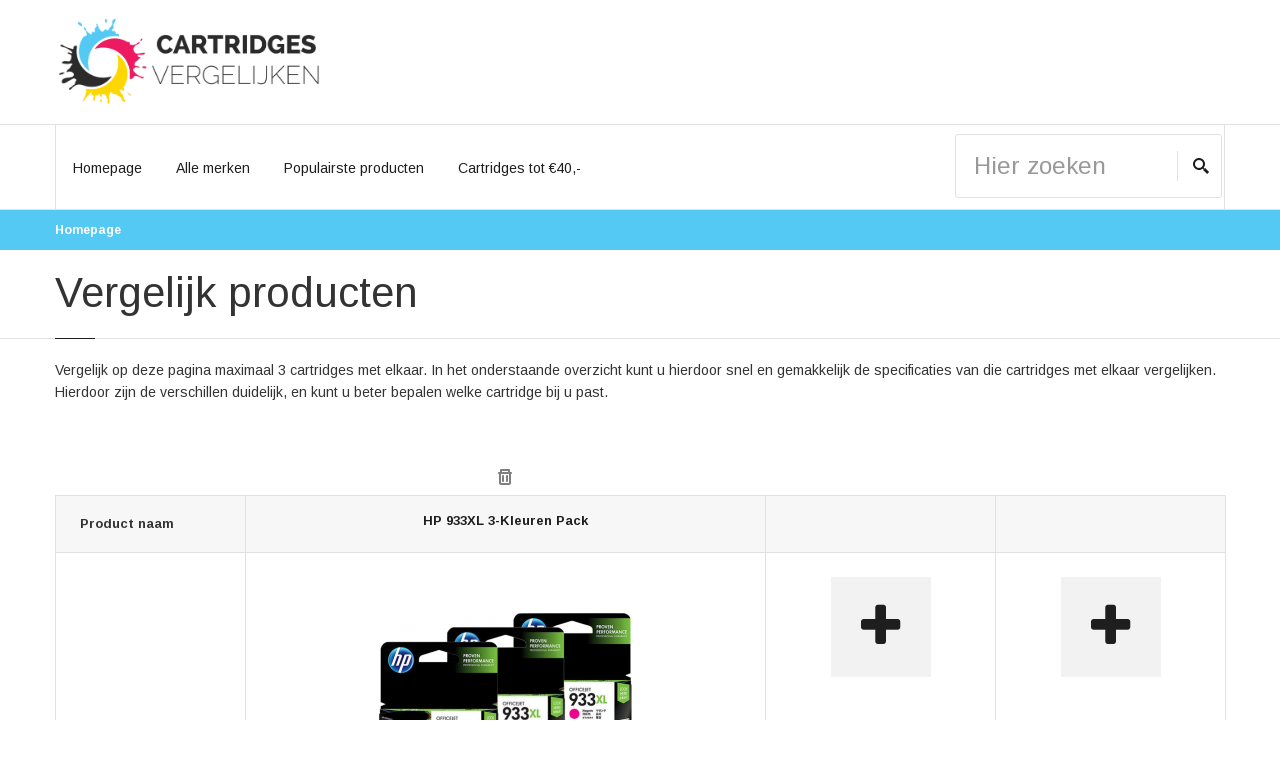

--- FILE ---
content_type: text/html; charset=UTF-8
request_url: https://www.cartridgesvergelijken.nl/product/hp/hp-933xl-3-kleuren-pack/vergelijken
body_size: 5303
content:
<!doctype html>
<html lang="nl">
<head>
  <meta charset="utf-8">
  <title>Vergelijk de HP 933XL 3-Kleuren Pack - CartridgesVergelijken.nl</title>
  <meta name="keywords" content="vergelijk prijzen, toners, cartridges, vergelijk prijzen toners, vergelijk prijzen cartridges">
  <meta name="description" content="Vergelijk specificaties van HP 933XL 3-Kleuren Pack - CartridgesVergelijken.nl">
  <meta class="viewport" name="viewport" content="width=device-width, initial-scale=1.0">
  <meta http-equiv="X-UA-Compatible" content="IE=edge">
  <meta name="csrf-token" content="xWHjYDwHEIk6VaFzvBz4QCfVFhpMQzucx5OTum5N">
  <meta name="date-generated" content="2026-01-21 16:52:11">

  <!-- Font -->
<link rel='stylesheet' href='//fonts.googleapis.com/css?family=Arimo:400,700,400italic,700italic'>
<script src="https://kit.fontawesome.com/f960374ed4.js" crossorigin="anonymous"></script>

<!-- Plugins CSS -->
<link rel="stylesheet" href="/dist/css/bootstrap.css?id=1bb67976f0ca63640221">

<!-- libs -->
<link rel="stylesheet" href="/dist/css/libs.css?id=2957ff4e94798d32c76a">
<link rel="stylesheet" href="https://www.cartridgesvergelijken.nl/assets/libs/royalslider/royalslider.css">
<link rel="stylesheet" href="https://www.cartridgesvergelijken.nl/assets/libs/royalslider/skins/minimal-white/rs-minimal-white.css">
<link rel="stylesheet" href="https://www.cartridgesvergelijken.nl/assets/libs/layerslider/css/layerslider.css">
<link rel="stylesheet" href="https://www.cartridgesvergelijken.nl/assets/libs/revslider/settings.css">
<link rel="stylesheet" href="https://www.cartridgesvergelijken.nl/assets/libs/customizer/pages.css">
<link rel="stylesheet" href="https://www.cartridgesvergelijken.nl/assets/libs/customizer/pages-pages-customizer.css">

<!-- Theme CSS -->
<link rel="stylesheet" href="/dist/css/style-global.css?id=ea511494f8b5d9c1811b">
<link rel="stylesheet" href="/dist/css/frontend/sites/cartridgesvergelijken.css?id=e2edcc7bcae03d45f420">
<link rel="stylesheet" href="/dist/css/custom-css.css?id=f51f0b2b2da8f7cee901">

<!-- IE Styles-->
<link rel='stylesheet' href="https://www.cartridgesvergelijken.nl/assets/libs/ie/ie.css">

<meta name="_token" content="xWHjYDwHEIk6VaFzvBz4QCfVFhpMQzucx5OTum5N" />

<!--[if lt IE 9]>
  <script src="https://oss.maxcdn.com/libs/html5shiv/3.7.0/html5shiv.js')}}"></script>
  <script src="https://oss.maxcdn.com/libs/respond.js/1.4.2/respond.min.js')}}"></script>
      <link rel='stylesheet' href="https://www.cartridgesvergelijken.nl/assets/libs/ie/ie8.css">
<![endif]-->

	<!-- Favicon -->
	<link rel="shortcut icon" href="https://cdn.compareproducts.nl/site_favicon_28_1626532111.8346.png">

<!-- Google tag (gtag.js) -->
<script async src="https://www.googletagmanager.com/gtag/js?id=G-R1C3H0HMVQ"></script>
<script>
    window.dataLayer = window.dataLayer || [];
    function gtag(){dataLayer.push(arguments);}
    gtag('js', new Date());

    gtag('config', 'G-R1C3H0HMVQ');
</script>


</head>
<body >

<div class="page-box ">
  <div class="page-box-content">

    <header class="header">
      <div class="header-wrapper">
        <div class="container">
          <div class="row">
            <div class="col-xs-12 col-md-6 col-lg-3 logo-box">
              <div class="logo">
                <a href="https://www.cartridgesvergelijken.nl">
                  <img src="https://cdn.compareproducts.nl/site_logo_1626531988.511.png" class="logo-img" alt="">
                </a>
              </div>
            </div><!-- .logo-box -->

            
          </div><!--.row -->
        </div>
      </div><!-- .header-wrapper -->

      <div class="header-wrapper">
        <div class="container">
          <div class="row">
            <div class="col-xs-12 right-box">
              <div class="right-box-wrapper">
                <div class="row">
                  <div class="col-xs-6 col-sm-6 col-md-9">
                    <div class="primary">
                      <div class="navbar navbar-default" role="navigation">

                      <button type="button" class="navbar-toggle btn-navbar collapsed" data-toggle="collapse" data-target=".primary .navbar-collapse">
  <span class="text">Menu</span>
  <span class="icon-bar"></span>
  <span class="icon-bar"></span>
  <span class="icon-bar"></span>
</button>

<nav class="collapse collapsing navbar-collapse">
  <ul class="nav navbar-nav navbar-center">
    <li class="">
      <a href="https://www.cartridgesvergelijken.nl">Homepage</a>
    </li>
    <li class="parent">
      <a href="#">Alle merken</a>
      <ul class="sub brands">

                              <li><a href="https://www.cartridgesvergelijken.nl/merk/brother" title="Brother"><img src="https://cdn.compareproducts.nl/brands/48_1556477026.8557.png" title="Brother"></a></li>
                                        <li><a href="https://www.cartridgesvergelijken.nl/merk/canon" title="Canon"><img src="https://cdn.compareproducts.nl/brands/24_1556477026.943.png" title="Canon"></a></li>
                                        <li><a href="https://www.cartridgesvergelijken.nl/merk/epson" title="Epson"><img src="https://cdn.compareproducts.nl/brands/43_1556477027.0614.png" title="Epson"></a></li>
                                        <li><a href="https://www.cartridgesvergelijken.nl/merk/hp" title="HP"><img src="https://cdn.compareproducts.nl/brands/33_1556477027.3333.png" title="HP"></a></li>
                                        <li><a href="https://www.cartridgesvergelijken.nl/merk/samsung" title="Samsung"><img src="https://cdn.compareproducts.nl/brands/82_1556477028.061.png" title="Samsung"></a></li>
                  
      </ul>
    </li>
    <li class="parent">
      <a href="https://www.cartridgesvergelijken.nl/product">Populairste producten</a>
      <ul class="sub laptops">

                <li>
          <span class="img">
            <a href="https://www.cartridgesvergelijken.nl/product/hp/hp-973x-cartridge-combo-pack-4-kleuren-1" title="HP 973X Cartridge Combo pack 4-Kleuren">
              <img src="https://cdn.compareproducts.nl/products/resizes/small/445387_1626534727.2073.png" alt="HP 973X Cartridge Combo pack 4-Kleuren" style="max-width: 112px;" />
            </a>
          </span>
          <span class="title">
            <a href="https://www.cartridgesvergelijken.nl/product/hp/hp-973x-cartridge-combo-pack-4-kleuren-1" title="HP 973X Cartridge Combo pack 4-Kleuren">
              HP 973X Cartridge Combo pack 4-Kleuren
            </a>
          </span>
          <div class="clearfix"></div>
        </li>
              <li>
          <span class="img">
            <a href="https://www.cartridgesvergelijken.nl/product/epson/epson-multipack-6-colours-24xl-easymail" title="Epson Multipack 6-colours 24XL EasyMail">
              <img src="https://cdn.compareproducts.nl/products/resizes/small/478322_1572155012.6567.png" alt="Epson Multipack 6-colours 24XL EasyMail" style="max-width: 112px;" />
            </a>
          </span>
          <span class="title">
            <a href="https://www.cartridgesvergelijken.nl/product/epson/epson-multipack-6-colours-24xl-easymail" title="Epson Multipack 6-colours 24XL EasyMail">
              Epson Multipack 6-colours 24XL EasyMail
            </a>
          </span>
          <div class="clearfix"></div>
        </li>
              <li>
          <span class="img">
            <a href="https://www.cartridgesvergelijken.nl/product/hp/hp-912xl-geel-3yl83ae" title="HP 912XL Geel (3YL83AE)">
              <img src="https://cdn.compareproducts.nl/products/resizes/small/429527_1626534704.3905.png" alt="HP 912XL Geel (3YL83AE)" style="max-width: 112px;" />
            </a>
          </span>
          <span class="title">
            <a href="https://www.cartridgesvergelijken.nl/product/hp/hp-912xl-geel-3yl83ae" title="HP 912XL Geel (3YL83AE)">
              HP 912XL Geel (3YL83AE)
            </a>
          </span>
          <div class="clearfix"></div>
        </li>
              <li>
          <span class="img">
            <a href="https://www.cartridgesvergelijken.nl/product/hp/hp-301-inkt-cartridge-zwart-xl-ch563ee" title="HP 301 Inkt Cartridge Zwart XL (CH563EE)">
              <img src="https://cdn.compareproducts.nl/products/resizes/small/179_1626531544.242.png" alt="HP 301 Inkt Cartridge Zwart XL (CH563EE)" style="max-width: 112px;" />
            </a>
          </span>
          <span class="title">
            <a href="https://www.cartridgesvergelijken.nl/product/hp/hp-301-inkt-cartridge-zwart-xl-ch563ee" title="HP 301 Inkt Cartridge Zwart XL (CH563EE)">
              HP 301 Inkt Cartridge Zwart XL (CH563EE)
            </a>
          </span>
          <div class="clearfix"></div>
        </li>
              <li>
          <span class="img">
            <a href="https://www.cartridgesvergelijken.nl/product/hp/hp-117a-toner-magenta" title="HP 117A Toner Magenta">
              <img src="https://cdn.compareproducts.nl/products/resizes/small/459680_1568494970.3286.png" alt="HP 117A Toner Magenta" style="max-width: 112px;" />
            </a>
          </span>
          <span class="title">
            <a href="https://www.cartridgesvergelijken.nl/product/hp/hp-117a-toner-magenta" title="HP 117A Toner Magenta">
              HP 117A Toner Magenta
            </a>
          </span>
          <div class="clearfix"></div>
        </li>
      
      </ul>
    </li>

    <li class="">
      <a href="https://www.cartridgesvergelijken.nl/product/budget">Cartridges tot &euro;40,-</a>
    </li>

    
  </ul>
</nav>
                      </div>
                    </div><!-- .primary -->
                  </div>

                  <div class="col-xs-6 col-sm-6 col-md-3">
                    
  <form name="search-form" class="search-form" action="https://www.cartridgesvergelijken.nl/zoeken" method="get">
    <input class="search-string form-control" type="search" placeholder="Hier zoeken" name="q" value="">
    <button class="search-submit">
    <svg x="0" y="0" width="16px" height="16px" viewBox="0 0 16 16" enable-background="new 0 0 16 16" xml:space="preserve">
      <path fill="#231F20" d="M12.001,10l-0.5,0.5l-0.79-0.79c0.806-1.021,1.29-2.308,1.29-3.71c0-3.313-2.687-6-6-6C2.687,0,0,2.687,0,6
      s2.687,6,6,6c1.402,0,2.688-0.484,3.71-1.29l0.79,0.79l-0.5,0.5l4,4l2-2L12.001,10z M6,10c-2.206,0-4-1.794-4-4s1.794-4,4-4
      s4,1.794,4,4S8.206,10,6,10z"></path>
      <image src="img/png-icons/search-icon.png" alt="" width="16" height="16" style="vertical-align: top;">
    </svg>
    </button>
  </form>

</div>
                </div>
              </div>
            </div>
          </div>
        </div>
      </div><!-- .header-wrapper -->
    </header><!-- .header -->

    <div class="breadcrumb-box">
      <div class="container">
        <ul class="breadcrumb">
            <li class="active"><a href="https://www.cartridgesvergelijken.nl">Homepage</a></li>
        </ul>
      </div>
    </div><!-- .breadcrumb-box -->

          <div id="main" class="page">
        <header class="page-header">
          <div class="container">
            <h1 class="title">Vergelijk producten
</h1>
          </div>
        </header>
    
      <div class="container">

        <div class="row">
    <article class="content col-sm-12 col-md-12">
        <div class="table-box">

            <p>Vergelijk op deze pagina maximaal 3 cartridges met elkaar. In het onderstaande overzicht kunt u hierdoor snel en gemakkelijk de specificaties van die cartridges met elkaar vergelijken. Hierdoor zijn de verschillen duidelijk, en kunt u beter bepalen welke cartridge bij u past.</p>

            <center></center>

            <br /><br />

            <table id="compare-table" class="table table-bordered">
                <thead>
                    <tr class="remove">
                        <td></td>

                                                    <td>
                                <a href='https://www.cartridgesvergelijken.nl/vergelijken/del/48200' class="product-remove">
                                    <svg x="0" y="0" width="16px" height="16px" viewBox="0 0 16 16" enable-background="new 0 0 16 16" xml:space="preserve">
                                        <g>
                                            <path fill="#7f7f7f" d="M6,13c0.553,0,1-0.447,1-1V7c0-0.553-0.447-1-1-1S5,6.447,5,7v5C5,12.553,5.447,13,6,13z"/>
                                            <path fill="#7f7f7f" d="M10,13c0.553,0,1-0.447,1-1V7c0-0.553-0.447-1-1-1S9,6.447,9,7v5C9,12.553,9.447,13,10,13z"/>
                                            <path fill="#7f7f7f" d="M14,3h-1V1c0-0.552-0.447-1-1-1H4C3.448,0,3,0.448,3,1v2H2C1.447,3,1,3.447,1,4s0.447,1,1,1
                                            c0,0.273,0,8.727,0,9c0,1.104,0.896,2,2,2h8c1.104,0,2-0.896,2-2c0-0.273,0-8.727,0-9c0.553,0,1-0.447,1-1S14.553,3,14,3z M5,2h6v1
                                            H5V2z M12,14H4V5h8V14z"/>
                                        </g>
                                    </svg>
                                </a><!-- .product-remove -->
                            </td>
                                
                    </tr>
                    <tr>
                        <th class="first">Product naam</th>

                                                    <th><a href="https://www.cartridgesvergelijken.nl/product/hp/hp-933xl-3-kleuren-pack" class="product-name">HP 933XL 3-Kleuren Pack</a></th>
                        
                                                    <th>&nbsp;</th>
                                                    <th>&nbsp;</th>
                        
                    </tr>
                </thead>
                <tbody>
                    <tr class="images">
                        <td class="first"><strong></strong></td>

                                                    <td>
                                <a href="https://www.cartridgesvergelijken.nl/product/hp/hp-933xl-3-kleuren-pack" class="product-image2">
                                    <img class="replace-2x" src="https://cdn.compareproducts.nl/products/resizes/slider1/573374_1590241312.7734.png" alt="HP 933XL 3-Kleuren Pack" title="HP 933XL 3-Kleuren Pack" style="max-width: 253px;">
                                </a>
                            </td>
                        
                                                    <td>
                                <a href="https://www.cartridgesvergelijken.nl/product">
                                    <div class="icon bg icon-100"><i class="fa fa-plus"></i></div>
                                </a>
                            </td>
                                                    <td>
                                <a href="https://www.cartridgesvergelijken.nl/product">
                                    <div class="icon bg icon-100"><i class="fa fa-plus"></i></div>
                                </a>
                            </td>
                        
                    </tr>
                    <tr>
                        <td class="first"><strong>Prijs</strong></td>

                                                    <td>
                                <div class="price">&euro;86,00</div>
                            </td>
                        
                    </tr>
                    <tr>
                        <td class="first"><strong>Merk</strong></td>

                                                    <td>HP
                        
                    </tr>

                                            <tr>
                            <th colspan="4">Eigenschappen cartridge</th>
                        </tr>

                                                    <tr>
                                <td class="first"><strong>Aantal kleuren</strong></td>

                                                                                                        <td>
                                                                                    1 kleur
                                                                            </td>
                                
                            </tr>
                                                    <tr>
                                <td class="first"><strong>Aantal stuks</strong></td>

                                                                                                        <td>
                                                                                    1
                                                                            </td>
                                
                            </tr>
                                                    <tr>
                                <td class="first"><strong>Fabrikant inkt</strong></td>

                                                                                                        <td>
                                                                                    Origineel
                                                                            </td>
                                
                            </tr>
                                                    <tr>
                                <td class="first"><strong>Kleur inkt/toner</strong></td>

                                                                                                        <td>
                                                                                    Magenta
                                                                            </td>
                                
                            </tr>
                        
                                                    <tr>
                                <th colspan="4"></th>
                            </tr>
                        
                    
                    <tr>
                        <td></td>

                                                    <td><a href="https://www.cartridgesvergelijken.nl/product/hp/hp-933xl-3-kleuren-pack" class="btn btn-default">Bekijk product</a></td>
                                            </tr>
                    <tr>
                        <td></td>
                                                    <td><a href="https://www.cartridgesvergelijken.nl/product/hp/hp-933xl-3-kleuren-pack/info" class="btn btn-default" rel="nofollow">Koop product</a></td>
                        
                    </tr>

                </tbody>
            </table><!-- #compare-table -->
        </div>
    </article><!-- .content -->
</div>


      </div><!-- .container -->

          </div>
    
  </div><!-- .page-box-content -->

  <footer id="footer">
    <div class="footer-top">
      <div class="container">
        <div class="row sidebar">
          <aside class="col-xs-6 col-sm-6 col-md-3 widget links">
            <div class="title-block">
              <h3 class="title">Alle merken</h3>
            </div>
            <nav>
              <ul>

                                    <li><a href="https://www.cartridgesvergelijken.nl/merk/brother" title="Cartridges van Brother">Brother</a></li>
                                    <li><a href="https://www.cartridgesvergelijken.nl/merk/canon" title="Cartridges van Canon">Canon</a></li>
                                    <li><a href="https://www.cartridgesvergelijken.nl/merk/epson" title="Cartridges van Epson">Epson</a></li>
                                    <li><a href="https://www.cartridgesvergelijken.nl/merk/hp" title="Cartridges van HP">HP</a></li>
                                    <li><a href="https://www.cartridgesvergelijken.nl/merk/samsung" title="Cartridges van Samsung">Samsung</a></li>
                
              </ul><br />

              <a href="https://www.cartridgesvergelijken.nl/sitemap" title="Bekijk alle producten">Bekijk alle producten</a>
            </nav>
          </aside><!-- .newsletter -->

          
            <aside class="col-xs-6 col-sm-6 col-md-3 widget links">
              <div class="title-block">
                <h3 class="title">Uitgelicht</h3>
              </div>
              <div class="single-banner single-banner-footer">

                
                  <a href="https://www.cartridgesvergelijken.nl/product/epson/epson-t2636-xl-ink-bcmy-blister" title="Epson T2636 Xl Ink Bcmy Blister">
                      <img class="replace-2x" src="https://cdn.compareproducts.nl/products/resizes/slider1/761902_1622863224.8928.png" width="253" height="158" alt="">
                      <h3 class="title">Epson T2636 Xl Ink Bcmy Blister</h3>
                  </a>
                  <div class="description"></div>

                
              </div>
            </aside>

          
          <aside class="col-xs-6 col-sm-6 col-md-3 widget links">
            <div class="title-block">
              <h3 class="title">Populairste producten</h3>
            </div>
            <nav>
                <ul>

                                        <li><a href="https://www.cartridgesvergelijken.nl/product/hp/hp-973x-cartridge-combo-pack-4-kleuren-1" title="HP 973X Cartridge Combo pack 4-Kleuren">HP 973X Cartridge Combo pack 4-Kleuren</a></li>
                                        <li><a href="https://www.cartridgesvergelijken.nl/product/epson/epson-multipack-6-colours-24xl-easymail" title="Epson Multipack 6-colours 24XL EasyMail">Epson Multipack 6-colours 24XL EasyMail</a></li>
                                        <li><a href="https://www.cartridgesvergelijken.nl/product/hp/hp-912xl-geel-3yl83ae" title="HP 912XL Geel (3YL83AE)">HP 912XL Geel (3YL83AE)</a></li>
                                        <li><a href="https://www.cartridgesvergelijken.nl/product/hp/hp-301-inkt-cartridge-zwart-xl-ch563ee" title="HP 301 Inkt Cartridge Zwart XL (CH563EE)">HP 301 Inkt Cartridge Zwart XL (CH563EE)</a></li>
                                        <li><a href="https://www.cartridgesvergelijken.nl/product/hp/hp-117a-toner-magenta" title="HP 117A Toner Magenta">HP 117A Toner Magenta</a></li>
                                        <li><a href="https://www.cartridgesvergelijken.nl/product/brother/brother-lc-3217m-cartridge-magenta" title="Brother LC-3217M Cartridge Magenta">Brother LC-3217M Cartridge Magenta</a></li>
                                        <li><a href="https://www.cartridgesvergelijken.nl/product/epson/epson-33xl-t3351-zwart" title="Epson 33xl (t3351) Zwart">Epson 33xl (t3351) Zwart</a></li>
                                        <li><a href="https://www.cartridgesvergelijken.nl/product/hp/hp-205a-toner-combo-pack-4-kleuren-1" title="HP 205A Toner Combo pack 4-Kleuren">HP 205A Toner Combo pack 4-Kleuren</a></li>
                                        <li><a href="https://www.cartridgesvergelijken.nl/product/hp/hp-933xl-officejet-ink-cartridge-magenta-cn055ae" title="HP 933XL Officejet Ink Cartridge Magenta (CN055AE)">HP 933XL Officejet Ink Cartridge Magenta (CN055AE)</a></li>
                                        <li><a href="https://www.cartridgesvergelijken.nl/product/epson/epson-603-xl-zwart" title="Epson 603 Xl Zwart">Epson 603 Xl Zwart</a></li>
                                        <li><a href="https://www.cartridgesvergelijken.nl/product/brother/brother-tn-421y-toner-geel" title="Brother TN-421Y Toner Geel">Brother TN-421Y Toner Geel</a></li>
                                        <li><a href="https://www.cartridgesvergelijken.nl/product/hp/hp-415x-originele-high-capacity-cyaan-laserjet-tonercartridge" title="HP 415X originele high-capacity cyaan LaserJet tonercartridge">HP 415X originele high-capacity cyaan LaserJet tonercartridge</a></li>
                  
                </ul>
            </nav>
          </aside>

          <aside class="col-xs-6 col-sm-6 col-md-3 widget links">
                          <div class="title-block">
                <h3 class="title">Vergelijk andere producten</h3>
              </div>
              <nav>
                <ul>

                                        <li>
                        <a href="https://www.allekoelkasten.nl" target="_blank" title="Vergelijk alle koelkasten" rel="external">Vergelijk koelkasten</a>
                      </li>
                                        <li>
                        <a href="https://www.allevaatwassers.nl" target="_blank" title="Vergelijk alle vaatwassers" rel="external">Vergelijk vaatwassers</a>
                      </li>
                                        <li>
                        <a href="https://www.dashcamsvergelijken.nl" target="_blank" title="Vergelijk alle dashcams" rel="external">Vergelijk dashcams</a>
                      </li>
                                        <li>
                        <a href="https://www.drogersvergelijken.nl" target="_blank" title="Vergelijk alle drogers" rel="external">Vergelijk drogers</a>
                      </li>
                                        <li>
                        <a href="https://www.dronesoverzicht.nl" target="_blank" title="Vergelijk alle drones" rel="external">Vergelijk drones</a>
                      </li>
                                        <li>
                        <a href="https://www.gladscheren.nl" target="_blank" title="Vergelijk alle scheerapparaten" rel="external">Vergelijk scheerapparaten</a>
                      </li>
                                        <li>
                        <a href="https://www.koffiemachinevergelijken.nl" target="_blank" title="Vergelijk alle koffiemachines" rel="external">Vergelijk koffiemachines</a>
                      </li>
                                        <li>
                        <a href="https://www.koptelefoons-vergelijken.nl" target="_blank" title="Vergelijk alle koptelefoons" rel="external">Vergelijk koptelefoons</a>
                      </li>
                                        <li>
                        <a href="https://www.laptopsvergelijken.nl" target="_blank" title="Vergelijk alle laptops" rel="external">Vergelijk laptops</a>
                      </li>
                                        <li>
                        <a href="https://www.navigatievergelijken.nl" target="_blank" title="Vergelijk alle navigatie" rel="external">Vergelijk navigatie</a>
                      </li>
                                        <li>
                        <a href="https://www.routersvergelijken.nl" target="_blank" title="Vergelijk alle routers" rel="external">Vergelijk routers</a>
                      </li>
                                        <li>
                        <a href="https://www.soundbarvergelijken.nl" target="_blank" title="Vergelijk alle soundbars" rel="external">Vergelijk soundbars</a>
                      </li>
                                        <li>
                        <a href="https://www.stofzuigersvergelijken.nl" target="_blank" title="Vergelijk alle stofzuigers" rel="external">Vergelijk stofzuigers</a>
                      </li>
                                        <li>
                        <a href="https://www.vakantiekoffers.nl" target="_blank" title="Vergelijk alle koffers" rel="external">Vergelijk koffers</a>
                      </li>
                                        <li>
                        <a href="https://www.vergelijk-cameras.nl" target="_blank" title="Vergelijk alle camera&#039;s" rel="external">Vergelijk camera&#039;s</a>
                      </li>
                                        <li>
                        <a href="https://www.vergelijk-printers.nl" target="_blank" title="Vergelijk alle printers" rel="external">Vergelijk printers</a>
                      </li>
                                        <li>
                        <a href="https://www.vergelijk-smartwatches.nl" target="_blank" title="Vergelijk alle smartwatches" rel="external">Vergelijk smartwatches</a>
                      </li>
                                        <li>
                        <a href="https://www.vergelijk-tablets.nl" target="_blank" title="Vergelijk alle tablets" rel="external">Vergelijk tablets</a>
                      </li>
                                        <li>
                        <a href="https://www.vergelijkbbqs.nl" target="_blank" title="Vergelijk alle BBQ&#039;s" rel="external">Vergelijk BBQ&#039;s</a>
                      </li>
                                        <li>
                        <a href="https://www.vergelijkdesktops.nl" target="_blank" title="Vergelijk alle desktops" rel="external">Vergelijk desktops</a>
                      </li>
                                        <li>
                        <a href="https://www.vergelijkmonitors.nl" target="_blank" title="Vergelijk alle monitors" rel="external">Vergelijk monitors</a>
                      </li>
                                        <li>
                        <a href="https://www.vergelijkoordopjes.nl" target="_blank" title="Vergelijk alle oordopjes" rel="external">Vergelijk oordopjes</a>
                      </li>
                                        <li>
                        <a href="https://www.vergelijktelefoons.com" target="_blank" title="Vergelijk alle telefoons" rel="external">Vergelijk telefoons</a>
                      </li>
                                        <li>
                        <a href="https://www.vergelijktvs.nl" target="_blank" title="Vergelijk alle tvs" rel="external">Vergelijk tvs</a>
                      </li>
                                        <li>
                        <a href="https://www.wasmachines-vergelijken.nl" target="_blank" title="Vergelijk alle wasmachines" rel="external">Vergelijk wasmachines</a>
                      </li>
                  
                </ul>
              </nav>
                      </aside>

        </div>
      </div>
    </div><!-- .footer-top -->
    <div class="footer-bottom">
      <div class="container">
        <div class="row">
          <div class="copyright col-xs-12 col-sm-3 col-md-3">
            Copyright &copy; CartridgesVergelijken.nl
          </div>

          <div class="col-xs-12 col-sm-3 col-md-3">
            <a href="#" class="up">
              <span class="glyphicon glyphicon-arrow-up"></span>
            </a>
          </div>
        </div>
      </div>
    </div><!-- .footer-bottom -->
  </footer>
  <div class="clearfix"></div>

</div><!-- .page-box -->

<!--[if (!IE)|(gt IE 8)]><!-->
<script src="https://www.cartridgesvergelijken.nl/dist/js/jquery-3.0.0.min.js"></script>
<!--<![endif]-->

<!--[if lte IE 8]>
<script src="https://www.cartridgesvergelijken.nl/dist/js/jquery-1.9.1.min.js"></script>
<![endif]-->
<script src="/dist/js/app.min.js?id=0943eb797e9d4ecde9e6"></script>
<script src="/dist/js/includes.min.js?id=a29ad0a1c5bde6b7c347"></script>
<script src="/dist/js/price-regulator.min.js?id=7810810518050aec49c9"></script>
<script src="/dist/js/layer-slider.min.js?id=c4864e5b9641ac39c75c"></script>
<script src="/dist/js/revolution.min.js?id=434116480eb2f29beb5d"></script>
<script src="/dist/js/jplayer.min.js?id=3a1c304e4f9c16294fa7"></script>


<script defer src="https://static.cloudflareinsights.com/beacon.min.js/vcd15cbe7772f49c399c6a5babf22c1241717689176015" integrity="sha512-ZpsOmlRQV6y907TI0dKBHq9Md29nnaEIPlkf84rnaERnq6zvWvPUqr2ft8M1aS28oN72PdrCzSjY4U6VaAw1EQ==" data-cf-beacon='{"version":"2024.11.0","token":"d87366073d514d54a5b22eccb46d7d46","r":1,"server_timing":{"name":{"cfCacheStatus":true,"cfEdge":true,"cfExtPri":true,"cfL4":true,"cfOrigin":true,"cfSpeedBrain":true},"location_startswith":null}}' crossorigin="anonymous"></script>
</body>
</html>


--- FILE ---
content_type: text/css
request_url: https://www.cartridgesvergelijken.nl/dist/css/frontend/sites/cartridgesvergelijken.css?id=e2edcc7bcae03d45f420
body_size: -262
content:
:root{--front-main-color:#54c9f4;--front-button-color:#54c9f4;--front-button-hover-color:#0e9fd4}
